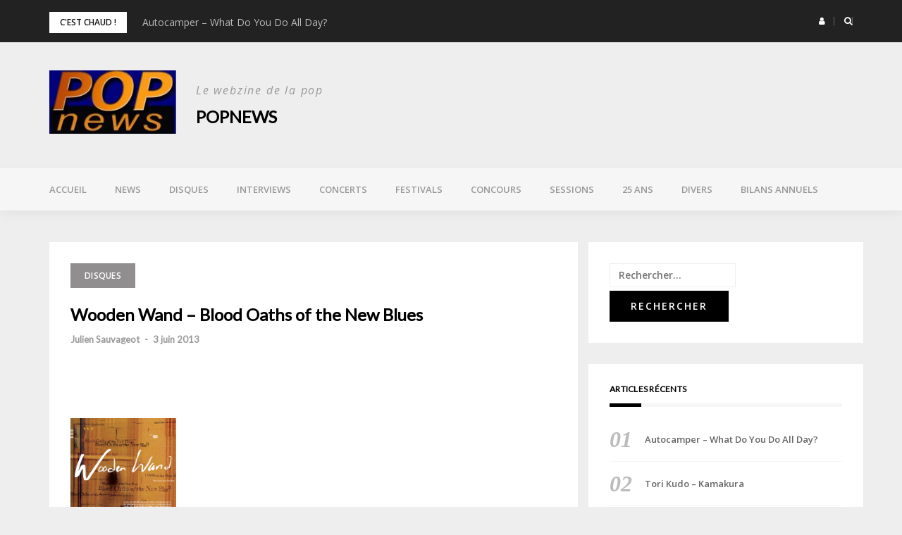

--- FILE ---
content_type: text/html; charset=UTF-8
request_url: https://www.popnews.com/2013/06/03/wooden-wand-blood-oaths-of-the-new-blues/
body_size: 14404
content:
<!DOCTYPE html>
<html lang="fr-FR">
<head>
<meta charset="UTF-8">
<meta name="viewport" content="width=device-width, initial-scale=1">
<link rel="profile" href="http://gmpg.org/xfn/11">

<title>Wooden Wand &#8211; Blood Oaths of the New Blues &#8211; POPnews</title>
<meta name='robots' content='max-image-preview:large' />
	<style>img:is([sizes="auto" i], [sizes^="auto," i]) { contain-intrinsic-size: 3000px 1500px }</style>
	<link rel='dns-prefetch' href='//fonts.googleapis.com' />
<link rel="alternate" type="application/rss+xml" title="POPnews &raquo; Flux" href="https://www.popnews.com/feed/" />
<link rel="alternate" type="application/rss+xml" title="POPnews &raquo; Flux des commentaires" href="https://www.popnews.com/comments/feed/" />
<link rel="alternate" type="application/rss+xml" title="POPnews &raquo; Wooden Wand &#8211; Blood Oaths of the New Blues Flux des commentaires" href="https://www.popnews.com/2013/06/03/wooden-wand-blood-oaths-of-the-new-blues/feed/" />
<script type="text/javascript">
/* <![CDATA[ */
window._wpemojiSettings = {"baseUrl":"https:\/\/s.w.org\/images\/core\/emoji\/16.0.1\/72x72\/","ext":".png","svgUrl":"https:\/\/s.w.org\/images\/core\/emoji\/16.0.1\/svg\/","svgExt":".svg","source":{"concatemoji":"https:\/\/www.popnews.com\/wp-includes\/js\/wp-emoji-release.min.js?ver=6.8.3"}};
/*! This file is auto-generated */
!function(s,n){var o,i,e;function c(e){try{var t={supportTests:e,timestamp:(new Date).valueOf()};sessionStorage.setItem(o,JSON.stringify(t))}catch(e){}}function p(e,t,n){e.clearRect(0,0,e.canvas.width,e.canvas.height),e.fillText(t,0,0);var t=new Uint32Array(e.getImageData(0,0,e.canvas.width,e.canvas.height).data),a=(e.clearRect(0,0,e.canvas.width,e.canvas.height),e.fillText(n,0,0),new Uint32Array(e.getImageData(0,0,e.canvas.width,e.canvas.height).data));return t.every(function(e,t){return e===a[t]})}function u(e,t){e.clearRect(0,0,e.canvas.width,e.canvas.height),e.fillText(t,0,0);for(var n=e.getImageData(16,16,1,1),a=0;a<n.data.length;a++)if(0!==n.data[a])return!1;return!0}function f(e,t,n,a){switch(t){case"flag":return n(e,"\ud83c\udff3\ufe0f\u200d\u26a7\ufe0f","\ud83c\udff3\ufe0f\u200b\u26a7\ufe0f")?!1:!n(e,"\ud83c\udde8\ud83c\uddf6","\ud83c\udde8\u200b\ud83c\uddf6")&&!n(e,"\ud83c\udff4\udb40\udc67\udb40\udc62\udb40\udc65\udb40\udc6e\udb40\udc67\udb40\udc7f","\ud83c\udff4\u200b\udb40\udc67\u200b\udb40\udc62\u200b\udb40\udc65\u200b\udb40\udc6e\u200b\udb40\udc67\u200b\udb40\udc7f");case"emoji":return!a(e,"\ud83e\udedf")}return!1}function g(e,t,n,a){var r="undefined"!=typeof WorkerGlobalScope&&self instanceof WorkerGlobalScope?new OffscreenCanvas(300,150):s.createElement("canvas"),o=r.getContext("2d",{willReadFrequently:!0}),i=(o.textBaseline="top",o.font="600 32px Arial",{});return e.forEach(function(e){i[e]=t(o,e,n,a)}),i}function t(e){var t=s.createElement("script");t.src=e,t.defer=!0,s.head.appendChild(t)}"undefined"!=typeof Promise&&(o="wpEmojiSettingsSupports",i=["flag","emoji"],n.supports={everything:!0,everythingExceptFlag:!0},e=new Promise(function(e){s.addEventListener("DOMContentLoaded",e,{once:!0})}),new Promise(function(t){var n=function(){try{var e=JSON.parse(sessionStorage.getItem(o));if("object"==typeof e&&"number"==typeof e.timestamp&&(new Date).valueOf()<e.timestamp+604800&&"object"==typeof e.supportTests)return e.supportTests}catch(e){}return null}();if(!n){if("undefined"!=typeof Worker&&"undefined"!=typeof OffscreenCanvas&&"undefined"!=typeof URL&&URL.createObjectURL&&"undefined"!=typeof Blob)try{var e="postMessage("+g.toString()+"("+[JSON.stringify(i),f.toString(),p.toString(),u.toString()].join(",")+"));",a=new Blob([e],{type:"text/javascript"}),r=new Worker(URL.createObjectURL(a),{name:"wpTestEmojiSupports"});return void(r.onmessage=function(e){c(n=e.data),r.terminate(),t(n)})}catch(e){}c(n=g(i,f,p,u))}t(n)}).then(function(e){for(var t in e)n.supports[t]=e[t],n.supports.everything=n.supports.everything&&n.supports[t],"flag"!==t&&(n.supports.everythingExceptFlag=n.supports.everythingExceptFlag&&n.supports[t]);n.supports.everythingExceptFlag=n.supports.everythingExceptFlag&&!n.supports.flag,n.DOMReady=!1,n.readyCallback=function(){n.DOMReady=!0}}).then(function(){return e}).then(function(){var e;n.supports.everything||(n.readyCallback(),(e=n.source||{}).concatemoji?t(e.concatemoji):e.wpemoji&&e.twemoji&&(t(e.twemoji),t(e.wpemoji)))}))}((window,document),window._wpemojiSettings);
/* ]]> */
</script>
<link rel='stylesheet' id='bootstrap-css' href='https://www.popnews.com/wp-content/themes/greatmag/bootstrap/css/bootstrap.min.css?ver=1' type='text/css' media='all' />
<style id='wp-emoji-styles-inline-css' type='text/css'>

	img.wp-smiley, img.emoji {
		display: inline !important;
		border: none !important;
		box-shadow: none !important;
		height: 1em !important;
		width: 1em !important;
		margin: 0 0.07em !important;
		vertical-align: -0.1em !important;
		background: none !important;
		padding: 0 !important;
	}
</style>
<link rel='stylesheet' id='wp-block-library-css' href='https://www.popnews.com/wp-includes/css/dist/block-library/style.min.css?ver=6.8.3' type='text/css' media='all' />
<style id='classic-theme-styles-inline-css' type='text/css'>
/*! This file is auto-generated */
.wp-block-button__link{color:#fff;background-color:#32373c;border-radius:9999px;box-shadow:none;text-decoration:none;padding:calc(.667em + 2px) calc(1.333em + 2px);font-size:1.125em}.wp-block-file__button{background:#32373c;color:#fff;text-decoration:none}
</style>
<style id='global-styles-inline-css' type='text/css'>
:root{--wp--preset--aspect-ratio--square: 1;--wp--preset--aspect-ratio--4-3: 4/3;--wp--preset--aspect-ratio--3-4: 3/4;--wp--preset--aspect-ratio--3-2: 3/2;--wp--preset--aspect-ratio--2-3: 2/3;--wp--preset--aspect-ratio--16-9: 16/9;--wp--preset--aspect-ratio--9-16: 9/16;--wp--preset--color--black: #000000;--wp--preset--color--cyan-bluish-gray: #abb8c3;--wp--preset--color--white: #ffffff;--wp--preset--color--pale-pink: #f78da7;--wp--preset--color--vivid-red: #cf2e2e;--wp--preset--color--luminous-vivid-orange: #ff6900;--wp--preset--color--luminous-vivid-amber: #fcb900;--wp--preset--color--light-green-cyan: #7bdcb5;--wp--preset--color--vivid-green-cyan: #00d084;--wp--preset--color--pale-cyan-blue: #8ed1fc;--wp--preset--color--vivid-cyan-blue: #0693e3;--wp--preset--color--vivid-purple: #9b51e0;--wp--preset--gradient--vivid-cyan-blue-to-vivid-purple: linear-gradient(135deg,rgba(6,147,227,1) 0%,rgb(155,81,224) 100%);--wp--preset--gradient--light-green-cyan-to-vivid-green-cyan: linear-gradient(135deg,rgb(122,220,180) 0%,rgb(0,208,130) 100%);--wp--preset--gradient--luminous-vivid-amber-to-luminous-vivid-orange: linear-gradient(135deg,rgba(252,185,0,1) 0%,rgba(255,105,0,1) 100%);--wp--preset--gradient--luminous-vivid-orange-to-vivid-red: linear-gradient(135deg,rgba(255,105,0,1) 0%,rgb(207,46,46) 100%);--wp--preset--gradient--very-light-gray-to-cyan-bluish-gray: linear-gradient(135deg,rgb(238,238,238) 0%,rgb(169,184,195) 100%);--wp--preset--gradient--cool-to-warm-spectrum: linear-gradient(135deg,rgb(74,234,220) 0%,rgb(151,120,209) 20%,rgb(207,42,186) 40%,rgb(238,44,130) 60%,rgb(251,105,98) 80%,rgb(254,248,76) 100%);--wp--preset--gradient--blush-light-purple: linear-gradient(135deg,rgb(255,206,236) 0%,rgb(152,150,240) 100%);--wp--preset--gradient--blush-bordeaux: linear-gradient(135deg,rgb(254,205,165) 0%,rgb(254,45,45) 50%,rgb(107,0,62) 100%);--wp--preset--gradient--luminous-dusk: linear-gradient(135deg,rgb(255,203,112) 0%,rgb(199,81,192) 50%,rgb(65,88,208) 100%);--wp--preset--gradient--pale-ocean: linear-gradient(135deg,rgb(255,245,203) 0%,rgb(182,227,212) 50%,rgb(51,167,181) 100%);--wp--preset--gradient--electric-grass: linear-gradient(135deg,rgb(202,248,128) 0%,rgb(113,206,126) 100%);--wp--preset--gradient--midnight: linear-gradient(135deg,rgb(2,3,129) 0%,rgb(40,116,252) 100%);--wp--preset--font-size--small: 13px;--wp--preset--font-size--medium: 20px;--wp--preset--font-size--large: 36px;--wp--preset--font-size--x-large: 42px;--wp--preset--spacing--20: 0.44rem;--wp--preset--spacing--30: 0.67rem;--wp--preset--spacing--40: 1rem;--wp--preset--spacing--50: 1.5rem;--wp--preset--spacing--60: 2.25rem;--wp--preset--spacing--70: 3.38rem;--wp--preset--spacing--80: 5.06rem;--wp--preset--shadow--natural: 6px 6px 9px rgba(0, 0, 0, 0.2);--wp--preset--shadow--deep: 12px 12px 50px rgba(0, 0, 0, 0.4);--wp--preset--shadow--sharp: 6px 6px 0px rgba(0, 0, 0, 0.2);--wp--preset--shadow--outlined: 6px 6px 0px -3px rgba(255, 255, 255, 1), 6px 6px rgba(0, 0, 0, 1);--wp--preset--shadow--crisp: 6px 6px 0px rgba(0, 0, 0, 1);}:where(.is-layout-flex){gap: 0.5em;}:where(.is-layout-grid){gap: 0.5em;}body .is-layout-flex{display: flex;}.is-layout-flex{flex-wrap: wrap;align-items: center;}.is-layout-flex > :is(*, div){margin: 0;}body .is-layout-grid{display: grid;}.is-layout-grid > :is(*, div){margin: 0;}:where(.wp-block-columns.is-layout-flex){gap: 2em;}:where(.wp-block-columns.is-layout-grid){gap: 2em;}:where(.wp-block-post-template.is-layout-flex){gap: 1.25em;}:where(.wp-block-post-template.is-layout-grid){gap: 1.25em;}.has-black-color{color: var(--wp--preset--color--black) !important;}.has-cyan-bluish-gray-color{color: var(--wp--preset--color--cyan-bluish-gray) !important;}.has-white-color{color: var(--wp--preset--color--white) !important;}.has-pale-pink-color{color: var(--wp--preset--color--pale-pink) !important;}.has-vivid-red-color{color: var(--wp--preset--color--vivid-red) !important;}.has-luminous-vivid-orange-color{color: var(--wp--preset--color--luminous-vivid-orange) !important;}.has-luminous-vivid-amber-color{color: var(--wp--preset--color--luminous-vivid-amber) !important;}.has-light-green-cyan-color{color: var(--wp--preset--color--light-green-cyan) !important;}.has-vivid-green-cyan-color{color: var(--wp--preset--color--vivid-green-cyan) !important;}.has-pale-cyan-blue-color{color: var(--wp--preset--color--pale-cyan-blue) !important;}.has-vivid-cyan-blue-color{color: var(--wp--preset--color--vivid-cyan-blue) !important;}.has-vivid-purple-color{color: var(--wp--preset--color--vivid-purple) !important;}.has-black-background-color{background-color: var(--wp--preset--color--black) !important;}.has-cyan-bluish-gray-background-color{background-color: var(--wp--preset--color--cyan-bluish-gray) !important;}.has-white-background-color{background-color: var(--wp--preset--color--white) !important;}.has-pale-pink-background-color{background-color: var(--wp--preset--color--pale-pink) !important;}.has-vivid-red-background-color{background-color: var(--wp--preset--color--vivid-red) !important;}.has-luminous-vivid-orange-background-color{background-color: var(--wp--preset--color--luminous-vivid-orange) !important;}.has-luminous-vivid-amber-background-color{background-color: var(--wp--preset--color--luminous-vivid-amber) !important;}.has-light-green-cyan-background-color{background-color: var(--wp--preset--color--light-green-cyan) !important;}.has-vivid-green-cyan-background-color{background-color: var(--wp--preset--color--vivid-green-cyan) !important;}.has-pale-cyan-blue-background-color{background-color: var(--wp--preset--color--pale-cyan-blue) !important;}.has-vivid-cyan-blue-background-color{background-color: var(--wp--preset--color--vivid-cyan-blue) !important;}.has-vivid-purple-background-color{background-color: var(--wp--preset--color--vivid-purple) !important;}.has-black-border-color{border-color: var(--wp--preset--color--black) !important;}.has-cyan-bluish-gray-border-color{border-color: var(--wp--preset--color--cyan-bluish-gray) !important;}.has-white-border-color{border-color: var(--wp--preset--color--white) !important;}.has-pale-pink-border-color{border-color: var(--wp--preset--color--pale-pink) !important;}.has-vivid-red-border-color{border-color: var(--wp--preset--color--vivid-red) !important;}.has-luminous-vivid-orange-border-color{border-color: var(--wp--preset--color--luminous-vivid-orange) !important;}.has-luminous-vivid-amber-border-color{border-color: var(--wp--preset--color--luminous-vivid-amber) !important;}.has-light-green-cyan-border-color{border-color: var(--wp--preset--color--light-green-cyan) !important;}.has-vivid-green-cyan-border-color{border-color: var(--wp--preset--color--vivid-green-cyan) !important;}.has-pale-cyan-blue-border-color{border-color: var(--wp--preset--color--pale-cyan-blue) !important;}.has-vivid-cyan-blue-border-color{border-color: var(--wp--preset--color--vivid-cyan-blue) !important;}.has-vivid-purple-border-color{border-color: var(--wp--preset--color--vivid-purple) !important;}.has-vivid-cyan-blue-to-vivid-purple-gradient-background{background: var(--wp--preset--gradient--vivid-cyan-blue-to-vivid-purple) !important;}.has-light-green-cyan-to-vivid-green-cyan-gradient-background{background: var(--wp--preset--gradient--light-green-cyan-to-vivid-green-cyan) !important;}.has-luminous-vivid-amber-to-luminous-vivid-orange-gradient-background{background: var(--wp--preset--gradient--luminous-vivid-amber-to-luminous-vivid-orange) !important;}.has-luminous-vivid-orange-to-vivid-red-gradient-background{background: var(--wp--preset--gradient--luminous-vivid-orange-to-vivid-red) !important;}.has-very-light-gray-to-cyan-bluish-gray-gradient-background{background: var(--wp--preset--gradient--very-light-gray-to-cyan-bluish-gray) !important;}.has-cool-to-warm-spectrum-gradient-background{background: var(--wp--preset--gradient--cool-to-warm-spectrum) !important;}.has-blush-light-purple-gradient-background{background: var(--wp--preset--gradient--blush-light-purple) !important;}.has-blush-bordeaux-gradient-background{background: var(--wp--preset--gradient--blush-bordeaux) !important;}.has-luminous-dusk-gradient-background{background: var(--wp--preset--gradient--luminous-dusk) !important;}.has-pale-ocean-gradient-background{background: var(--wp--preset--gradient--pale-ocean) !important;}.has-electric-grass-gradient-background{background: var(--wp--preset--gradient--electric-grass) !important;}.has-midnight-gradient-background{background: var(--wp--preset--gradient--midnight) !important;}.has-small-font-size{font-size: var(--wp--preset--font-size--small) !important;}.has-medium-font-size{font-size: var(--wp--preset--font-size--medium) !important;}.has-large-font-size{font-size: var(--wp--preset--font-size--large) !important;}.has-x-large-font-size{font-size: var(--wp--preset--font-size--x-large) !important;}
:where(.wp-block-post-template.is-layout-flex){gap: 1.25em;}:where(.wp-block-post-template.is-layout-grid){gap: 1.25em;}
:where(.wp-block-columns.is-layout-flex){gap: 2em;}:where(.wp-block-columns.is-layout-grid){gap: 2em;}
:root :where(.wp-block-pullquote){font-size: 1.5em;line-height: 1.6;}
</style>
<link rel='stylesheet' id='contact-form-7-css' href='https://www.popnews.com/wp-content/plugins/contact-form-7/includes/css/styles.css?ver=6.1.1' type='text/css' media='all' />
<link rel='stylesheet' id='ssb-front-css-css' href='https://www.popnews.com/wp-content/plugins/simple-social-buttons/assets/css/front.css?ver=6.1.0' type='text/css' media='all' />
<link rel='stylesheet' id='greatmag-style-css' href='https://www.popnews.com/wp-content/themes/greatmag/style.css?ver=6.8.3' type='text/css' media='all' />
<style id='greatmag-style-inline-css' type='text/css'>
.site-title,.site-title a,.site-title a:hover { color:#000000}
.site-description { color:#999999}
.site-branding { background-color:#eeeeee}
.navbar.bgf6 { background-color:#f6f6f6}
.top-header { background-color:#222222}
.navbar .navbar-nav > li > a { color:#999999}
.preloader,.progress-bar,.comment-form .btn:hover, .comment-form .btn:focus,.contact-form .btn,.back-to-page:hover, .back-to-page:focus,.ready-to-contact .btn,.dc2:first-letter,.list-style1 li:before,.navbar .navbar-nav > li .dropdown-menu > li .absp-cat:hover, .navbar .navbar-nav > li .dropdown-menu > li .absp-cat:focus,.absp-cat:hover, .absp-cat:focus,.btn-primary:hover, .btn-primary:focus,.button:hover,button:hover,input[type="button"]:hover,input[type="reset"]:hover,input[type="submit"]:hover { background-color:#f8c200}
a:hover,a:focus,.nav>li>a:hover, .nav>li>a:focus,.sidebar-area .widget a:hover,.ps-quote:before,.author-posts-link,.fun-fact .this-icon,.dc1:first-letter,.list-style3 li:before,.list-style2 li:before,.pbc-carousel .owl-prev:hover, .pbc-carousel .owl-prev:focus, .pbc-carousel .owl-next:hover, .pbc-carousel .owl-next:focus, .pbc-carousel2 .owl-prev:hover, .pbc-carousel2 .owl-prev:focus, .pbc-carousel2 .owl-next:hover, .pbc-carousel2 .owl-next:focus, .video-posts-carousel .owl-prev:hover, .video-posts-carousel .owl-prev:focus, .video-posts-carousel .owl-next:hover, .video-posts-carousel .owl-next:focus,.post-title-small:hover, .post-title-small:focus,.post-title-standard:hover, .post-title-standard:focus,.go-top:hover, .go-top:focus,.mob-social-menu li a:hover, .mob-social-menu li a:focus,.off-close,.navbar .navbar-nav > li .dropdown-menu > li .this-title a:hover, .navbar .navbar-nav > li .dropdown-menu > li .this-title a:focus,.section-title .this-title span,.breaking-news.media a:hover, .breaking-news.media a:focus, .review-stars li { color:#f8c200}
.comment-form .btn:hover, .comment-form .btn:focus,.fun-fact .this-icon,.login-drop { border-color:#f8c200}
.footer-widgets { background-color:#222222}
.footer-widgets, .footer-widgets a:not(:hover) { color:#bbbbbb}
.footer-widgets .widget-title { color:#ffffff}
.bottom-footer { background-color:#191919}
.site-info, .site-info a:not(:hover) { color:#ffffff}
body, .sidebar-area .widget, .sidebar-area .widget a, .sidebar-area .widget select { color:#141414}
body { font-family:Open Sans;}
h1,h2,h3,h4,h5,h6,.site-title,.post-title-standard,.post-title-small,.post-title-big { font-family:Lato;}
.site-title { font-size:24px; }
.site-description { font-size:16px; }
body { font-size:14px; }
.navbar .navbar-nav > li > a { font-size:13px; }
.post-title-standard { font-size:16px; }
.entry-title.post-title-big { font-size:24px; }
.widget-area .widget-title, .footer-widgets .widget-title { font-size:12px; }

</style>
<link rel='stylesheet' id='greatmag-fonts-css' href='https://fonts.googleapis.com/css?family=Open+Sans%3A400%2C400italic%2C600%2C600italic%7CLato%3A400%2C400italic%2C600%2C600italic&#038;subset=latin%2Clatin-ext%2Ccyrillic' type='text/css' media='all' />
<link rel='stylesheet' id='font-awesome-css' href='https://www.popnews.com/wp-content/themes/greatmag/fonts/font-awesome.min.css?ver=6.8.3' type='text/css' media='all' />
<link rel='stylesheet' id='simple-social-icons-font-css' href='https://www.popnews.com/wp-content/plugins/simple-social-icons/css/style.css?ver=3.0.2' type='text/css' media='all' />
<script type="text/javascript" src="https://www.popnews.com/wp-includes/js/jquery/jquery.min.js?ver=3.7.1" id="jquery-core-js"></script>
<script type="text/javascript" src="https://www.popnews.com/wp-includes/js/jquery/jquery-migrate.min.js?ver=3.4.1" id="jquery-migrate-js"></script>
<link rel="https://api.w.org/" href="https://www.popnews.com/wp-json/" /><link rel="alternate" title="JSON" type="application/json" href="https://www.popnews.com/wp-json/wp/v2/posts/16955" /><link rel="EditURI" type="application/rsd+xml" title="RSD" href="https://www.popnews.com/xmlrpc.php?rsd" />
<meta name="generator" content="WordPress 6.8.3" />
<link rel="canonical" href="https://www.popnews.com/2013/06/03/wooden-wand-blood-oaths-of-the-new-blues/" />
<link rel='shortlink' href='https://www.popnews.com/?p=16955' />
<link rel="alternate" title="oEmbed (JSON)" type="application/json+oembed" href="https://www.popnews.com/wp-json/oembed/1.0/embed?url=https%3A%2F%2Fwww.popnews.com%2F2013%2F06%2F03%2Fwooden-wand-blood-oaths-of-the-new-blues%2F" />
<link rel="alternate" title="oEmbed (XML)" type="text/xml+oembed" href="https://www.popnews.com/wp-json/oembed/1.0/embed?url=https%3A%2F%2Fwww.popnews.com%2F2013%2F06%2F03%2Fwooden-wand-blood-oaths-of-the-new-blues%2F&#038;format=xml" />
 <style media="screen">

		.simplesocialbuttons.simplesocialbuttons_inline .ssb-fb-like, .simplesocialbuttons.simplesocialbuttons_inline amp-facebook-like {
	  margin: ;
	}
		 /*inline margin*/
	
	
	
	
	
		.simplesocialbuttons.simplesocialbuttons_inline.simplesocial-round-icon button{
	  margin: ;
	}

	
			 /*margin-digbar*/

	
	
	
	
	
	
	
</style>

<!-- Open Graph Meta Tags generated by Simple Social Buttons 6.1.0 -->
<meta property="og:title" content="Wooden Wand &#8211; Blood Oaths of the New Blues - POPnews" />
<meta property="og:description" content="On avait quitt&eacute; Wooden Wand (a.k.a. James Jackson Toth) sur un disque &eacute;tonnamment ordonn&eacute; et pr&eacute;sentable, le tr&egrave;s classique (mais aussi tr&egrave;s r&eacute;ussi) "Briarwood" (2011). On s'&eacute;tait alors demand&eacute; si notre homme, d'abord r&eacute;put&eacute; pour une musique nettement plus instable et exp&eacute;rimentale, rentrerait sagement dans le rang et renoncerait pour de bon &agrave; ses envies de mise en danger. La…" />
<meta property="og:url" content="https://www.popnews.com/2013/06/03/wooden-wand-blood-oaths-of-the-new-blues/" />
<meta property="og:site_name" content="POPnews" />
<meta property="og:image" content="http://www.popnews.com/media/filter/l/pochette/w/wooden-wand-blood-oaths-of-the-new-blues_2.jpg" />
<meta name="twitter:card" content="summary_large_image" />
<meta name="twitter:description" content="On avait quitt&eacute; Wooden Wand (a.k.a. James Jackson Toth) sur un disque &eacute;tonnamment ordonn&eacute; et pr&eacute;sentable, le tr&egrave;s classique (mais aussi tr&egrave;s r&eacute;ussi) "Briarwood" (2011). On s'&eacute;tait alors demand&eacute; si notre homme, d'abord r&eacute;put&eacute; pour une musique nettement plus instable et exp&eacute;rimentale, rentrerait sagement dans le rang et renoncerait pour de bon &agrave; ses envies de mise en danger. La…" />
<meta name="twitter:title" content="Wooden Wand &#8211; Blood Oaths of the New Blues - POPnews" />
<meta property="twitter:image" content="http://www.popnews.com/media/filter/l/pochette/w/wooden-wand-blood-oaths-of-the-new-blues_2.jpg" />
<link rel="pingback" href="https://www.popnews.com/xmlrpc.php"></head>

<body class="wp-singular post-template-default single single-post postid-16955 single-format-standard wp-custom-logo wp-theme-greatmag group-blog">
<div id="page" data-bodyimg="" class="site">
	<a class="skip-link screen-reader-text" href="#content">Skip to content</a>

		<div class="preloader">
		<div><span>Loading...</span></div>
	</div>
					<div class="top-search-form row">
			<form role="search" method="get" class="search-form" action="https://www.popnews.com/">
				<label>
					<span class="screen-reader-text">Rechercher :</span>
					<input type="search" class="search-field" placeholder="Rechercher…" value="" name="s" />
				</label>
				<input type="submit" class="search-submit" value="Rechercher" />
			</form>		</div>
				<div class="top-header row">
			<div class="container">
				<div class="row">
					<div class="col-sm-8">
						
	<div class="media breaking-news">
		<div class="media-left">
			<div class="bnews-label">C&#039;est chaud !</div>
		</div>
		<div class="media-body">
			<div class="bnews-ticker">
							<div class="item"><a href="https://www.popnews.com/2026/01/27/autocamper-what-do-you-do-all-day/" title="Autocamper – What Do You Do All Day?">Autocamper – What Do You Do All Day?</a></div>
							<div class="item"><a href="https://www.popnews.com/2026/01/26/tori-kudo-kamakura/" title="Tori Kudo – Kamakura">Tori Kudo – Kamakura</a></div>
							<div class="item"><a href="https://www.popnews.com/2026/01/23/my-north-eye-my-north-eye-6/" title="My North Eye – My North Eye 6">My North Eye – My North Eye 6</a></div>
							<div class="item"><a href="https://www.popnews.com/2026/01/22/courtney-barnett-change-ses-habitudes/" title="Courtney Barnett change ses habitudes">Courtney Barnett change ses habitudes</a></div>
							<div class="item"><a href="https://www.popnews.com/2026/01/22/joni-ile-jetlag/" title="Joni Île – Jetlag">Joni Île – Jetlag</a></div>
									</div>
		</div>
	</div>

						</div>
					<div class="col-sm-4 auth-social">
							<ul class="nav nav-pills auth-social-nav">
				<li class="dropdown">
			<a href="#" class="dropdown-toggle" data-toggle="dropdown" role="button" aria-haspopup="true" aria-expanded="false"><i class="fa fa-user"></i></a>
			<div class="dropdown-menu login-drop">
				<form name="loginform" id="loginform" action="https://www.popnews.com/wp-login.php" method="post"><p class="login-username">
				<label for="user_login">Identifiant ou adresse e-mail</label>
				<input type="text" name="log" id="user_login" autocomplete="username" class="input" value="" size="20" />
			</p><p class="login-password">
				<label for="user_pass">Mot de passe</label>
				<input type="password" name="pwd" id="user_pass" autocomplete="current-password" spellcheck="false" class="input" value="" size="20" />
			</p><p class="login-remember"><label><input name="rememberme" type="checkbox" id="rememberme" value="forever" /> Se souvenir de moi</label></p><p class="login-submit">
				<input type="submit" name="wp-submit" id="wp-submit" class="button button-primary" value="Se connecter" />
				<input type="hidden" name="redirect_to" value="https://www.popnews.com/2013/06/03/wooden-wand-blood-oaths-of-the-new-blues/" />
			</p></form>				<div class="login-drop-footer">
					<a href="https://www.popnews.com/wp-login.php?action=lostpassword" title="Lost your password?">Lost your password?</a>
									</div>
			</div>
		</li>
		
				<li class="search-top"><a href="#"><i class="fa fa-search"></i></a></li>
		
		
	</ul>
						</div>
				</div>
			</div>
		</div>
		<header id="masthead" class="site-header">

			<div class="site-branding vhome3 row m0">
			<div class="container">
				<div class="main-logo">
					<div class="media">
												<div class="media-left">
							<div itemscope itemtype="https://schema.org/Brand"><a href="https://www.popnews.com/" class="custom-logo-link" rel="home"><img width="200" height="100" src="https://www.popnews.com/wp-content/uploads/2021/05/cropped-cropped-LOGO-popnews-1.jpg" class="custom-logo" alt="POPnews" decoding="async" /></a></div>						</div>
												<div class="media-body">
															<p class="site-description site-slogan">Le webzine de la pop</p>
															<p class="site-title"><a href="https://www.popnews.com/" rel="home">POPnews</a></p>
													</div>
					</div>
				</div>
							</div>
		</div><!-- .site-branding -->
			<nav id="site-navigation" class="navbar navbar-static-top navbar-default main-navigation bgf6">
			<div class="container">
				<div class="row">

								        <div class="collapse navbar-collapse"><ul id="menu-menu-superieur" class="nav navbar-nav"><li id="menu-item-22836" class="menu-item menu-item-type-post_type menu-item-object-page menu-item-home current-post-parent menu-item-22836"><a title="Accueil" href="https://www.popnews.com/">Accueil</a></li>
<li id="menu-item-15418" class="menu-item menu-item-type-taxonomy menu-item-object-category menu-item-15418"><a title="News" href="https://www.popnews.com/category/news/">News</a></li>
<li id="menu-item-15419" class="menu-item menu-item-type-taxonomy menu-item-object-category current-post-ancestor current-menu-parent current-post-parent menu-item-15419"><a title="Disques" href="https://www.popnews.com/category/disques/">Disques</a></li>
<li id="menu-item-15420" class="menu-item menu-item-type-taxonomy menu-item-object-category menu-item-15420"><a title="Interviews" href="https://www.popnews.com/category/interviews/">Interviews</a></li>
<li id="menu-item-15426" class="menu-item menu-item-type-taxonomy menu-item-object-category menu-item-15426"><a title="Concerts" href="https://www.popnews.com/category/concerts/">Concerts</a></li>
<li id="menu-item-15425" class="menu-item menu-item-type-taxonomy menu-item-object-category menu-item-15425"><a title="Festivals" href="https://www.popnews.com/category/festivals/">Festivals</a></li>
<li id="menu-item-24070" class="menu-item menu-item-type-taxonomy menu-item-object-category menu-item-24070"><a title="Concours" href="https://www.popnews.com/category/concours/">Concours</a></li>
<li id="menu-item-15424" class="menu-item menu-item-type-taxonomy menu-item-object-category menu-item-15424"><a title="Sessions" href="https://www.popnews.com/category/sessions/">Sessions</a></li>
<li id="menu-item-29199" class="menu-item menu-item-type-taxonomy menu-item-object-category menu-item-29199"><a title="25 ans" href="https://www.popnews.com/category/25-ans/">25 ans</a></li>
<li id="menu-item-15421" class="menu-item menu-item-type-taxonomy menu-item-object-category menu-item-15421"><a title="Divers" href="https://www.popnews.com/category/divers/">Divers</a></li>
<li id="menu-item-15422" class="menu-item menu-item-type-taxonomy menu-item-object-category menu-item-15422"><a title="Bilans annuels" href="https://www.popnews.com/category/bilans-annuels/">Bilans annuels</a></li>
</ul></div>					<button class="off-canvas-trigger" aria-controls="primary" aria-expanded="false">
						<span class="icon-bar"></span>
						<span class="icon-bar"></span>
						<span class="icon-bar"></span>
					</button>
									</div>
			</div>
		</nav><!-- #site-navigation -->
			<div class="off-close outer"></div>
		<div class="off-canvas row">
			<div class="off-logo-box off-widget">
				<button class="off-close"><i class="fa fa-times"></i></button><br>
				<a class="off-logo" href="https://www.popnews.com/" rel="home">
											<p class="site-description site-slogan">Le webzine de la pop</p>
										<h4 class="site-title">POPnews</h4>
				</a>
			</div>
			<div class="mob-menu-box1 off-widget">
			        <ul id="menu-menu-superieur-1" class="nav navbar-nav mob-menu"><li class="menu-item menu-item-type-post_type menu-item-object-page menu-item-home current-post-parent menu-item-22836"><a title="Accueil" href="https://www.popnews.com/">Accueil</a></li>
<li class="menu-item menu-item-type-taxonomy menu-item-object-category menu-item-15418"><a title="News" href="https://www.popnews.com/category/news/">News</a></li>
<li class="menu-item menu-item-type-taxonomy menu-item-object-category current-post-ancestor current-menu-parent current-post-parent menu-item-15419"><a title="Disques" href="https://www.popnews.com/category/disques/">Disques</a></li>
<li class="menu-item menu-item-type-taxonomy menu-item-object-category menu-item-15420"><a title="Interviews" href="https://www.popnews.com/category/interviews/">Interviews</a></li>
<li class="menu-item menu-item-type-taxonomy menu-item-object-category menu-item-15426"><a title="Concerts" href="https://www.popnews.com/category/concerts/">Concerts</a></li>
<li class="menu-item menu-item-type-taxonomy menu-item-object-category menu-item-15425"><a title="Festivals" href="https://www.popnews.com/category/festivals/">Festivals</a></li>
<li class="menu-item menu-item-type-taxonomy menu-item-object-category menu-item-24070"><a title="Concours" href="https://www.popnews.com/category/concours/">Concours</a></li>
<li class="menu-item menu-item-type-taxonomy menu-item-object-category menu-item-15424"><a title="Sessions" href="https://www.popnews.com/category/sessions/">Sessions</a></li>
<li class="menu-item menu-item-type-taxonomy menu-item-object-category menu-item-29199"><a title="25 ans" href="https://www.popnews.com/category/25-ans/">25 ans</a></li>
<li class="menu-item menu-item-type-taxonomy menu-item-object-category menu-item-15421"><a title="Divers" href="https://www.popnews.com/category/divers/">Divers</a></li>
<li class="menu-item menu-item-type-taxonomy menu-item-object-category menu-item-15422"><a title="Bilans annuels" href="https://www.popnews.com/category/bilans-annuels/">Bilans annuels</a></li>
</ul>			</div>
		</div>
	
	</header><!-- #masthead -->
	
	<div id="content" class="site-content">
		<div class="container">
			<div class="row">

	<div id="primary" class="content-area col-md-8">
		<main id="main" class="site-main">

		

<article id="post-16955" class="post-16955 post type-post status-publish format-standard hentry category-disques">

		<div class="single-post-cats">
		<a class="absp-cat prltv" style="background-color:#908e8e;" href="https://www.popnews.com/category/disques/" title="Disques">Disques</a>	</div>
	
	<header class="entry-header">
		<h1 class="entry-title post-title-big">Wooden Wand &#8211; Blood Oaths of the New Blues</h1>		<div class="entry-meta">
			<h5 class="post-meta"><a href="https://www.popnews.com/author/julien-sauvageot/" class="author vcard">Julien Sauvageot</a>  -  <a href="https://www.popnews.com/2013/06/03/wooden-wand-blood-oaths-of-the-new-blues/" class="date"><time class="entry-date published updated" datetime="2013-06-03T00:00:00+02:00">3 juin 2013</time></a></h5>		</div><!-- .entry-meta -->
			</header><!-- .entry-header -->

	<div class="post-main-image row text-center">
			</div>

	<div class="entry-content">
		<p><img decoding="async" title="Wooden Wand - Blood Oaths of the New Blues" src="http://www.popnews.com/media/filter/l/pochette/w/wooden-wand-blood-oaths-of-the-new-blues_2.jpg" alt="Wooden Wand - Blood Oaths of the New Blues" width="150" height="150" align="baseline" /></p>
<p>On avait quitté Wooden Wand (a.k.a. James Jackson Toth) sur un disque étonnamment ordonné et présentable, le très classique (mais aussi très réussi) « Briarwood » (2011). On s&rsquo;était alors demandé si notre homme, d&rsquo;abord réputé pour une musique nettement plus instable et expérimentale, rentrerait sagement dans le rang et renoncerait pour de bon à ses envies de mise en danger. La réponse n&rsquo;aura pas tardé, elle est éclatante. Aveuglante même. Aveuglante de noirceur, tant ce nouvel album peuplé de fantômes renoue avec les climats étranges et désespérés d&rsquo;un country-folk que certains se plairont sans doute à qualifier de gothique.</p>
<p>« Blood Oaths of the New Blues » est un disque prenant et inquiétant, qui semble jouer sur une ambivalence permanente, tiraillé entre le caractère introspectif et extrêmement personnel de son écriture et une impression d&rsquo;espace dégagée par une production particulièrement aérée. Autour de ces folk-songs charbonneuses, parfois proches de celles des merveilleux Canadiens Evening Hymns, se développe un sentiment d&rsquo;immensité presque oppressant. Abandonné quelque part au milieu d&rsquo;un désert privé de lumière, Toth enfile avec une classe peu commune son costume de cow-boy solitaire livré à l&rsquo;infini. Les amateurs de hors-piste peuvent donc être rassurés : en véritable insoumis, Wooden Wand n&rsquo;est pas encore prêt à figer ses chansons dans le marbre des musées de l&rsquo;Americana. Il s&rsquo;affirme un peu plus encore comme l&rsquo;un des plus exigeants réformateurs des musiques traditionnelles d&rsquo;outre-Atlantique.</p>
<p><iframe frameborder="0" height="315" src="http://www.youtube.com/embed/kEcPoKkMm5M" width="420"></iframe></p>
<div class="simplesocialbuttons simplesocial-round-icon simplesocialbuttons_inline simplesocialbuttons-align-left post-16955 post  simplesocialbuttons-inline-no-animation">
<button class="simplesocial-fb-share"  rel="nofollow"  target="_blank"  aria-label="Facebook Share" data-href="https://www.facebook.com/sharer/sharer.php?u=https://www.popnews.com/2013/06/03/wooden-wand-blood-oaths-of-the-new-blues/" onClick="javascript:window.open(this.dataset.href, '', 'menubar=no,toolbar=no,resizable=yes,scrollbars=yes,height=600,width=600');return false;"><span class="simplesocialtxt">Facebook </span> </button>
<button class="simplesocial-twt-share"  rel="nofollow"  target="_blank"  aria-label="Twitter Share" data-href="https://twitter.com/intent/tweet?text=Wooden+Wand+%E2%80%93+Blood+Oaths+of+the+New+Blues&url=https://www.popnews.com/2013/06/03/wooden-wand-blood-oaths-of-the-new-blues/" onClick="javascript:window.open(this.dataset.href, '', 'menubar=no,toolbar=no,resizable=yes,scrollbars=yes,height=600,width=600');return false;"><span class="simplesocialtxt">Twitter</span> </button>
<button class="simplesocial-msng-share"  rel="nofollow"  target="_blank"  aria-label="Facebook Messenger Share" onClick="javascript:window.open( this.dataset.href, '_blank',  'menubar=no,toolbar=no,resizable=yes,scrollbars=yes,height=600,width=600' );return false;" data-href="http://www.facebook.com/dialog/send?app_id=891268654262273&redirect_uri=https%3A%2F%2Fwww.popnews.com%2F2013%2F06%2F03%2Fwooden-wand-blood-oaths-of-the-new-blues%2F&link=https%3A%2F%2Fwww.popnews.com%2F2013%2F06%2F03%2Fwooden-wand-blood-oaths-of-the-new-blues%2F&display=popup" ><span class="simplesocialtxt">Messenger</span></button> 
<div class="fb-like ssb-fb-like" aria-label="Facebook Like" data-href="https://www.popnews.com/2013/06/03/wooden-wand-blood-oaths-of-the-new-blues/" data-layout="button_count" data-action="like" data-size="small" data-show-faces="false" data-share="false"></div>
</div>
	</div><!-- .entry-content -->

		<footer class="entry-footer">
			</footer><!-- .entry-footer -->
			
</article><!-- #post-## -->

	<nav class="navigation post-navigation" aria-label="Publications">
		<h2 class="screen-reader-text">Navigation de l’article</h2>
		<div class="nav-links"><div class="nav-previous"><a href="https://www.popnews.com/2013/05/30/we-are-enfant-terrible-anything-less-than-extraordinary-is-a-waste-of-my-time/" rel="prev">We Are Enfant Terrible &#8211; Anything Less than Extraordinary is a Waste of my Time</a></div><div class="nav-next"><a href="https://www.popnews.com/2013/06/04/do-make-say-think-et-soiree-iceberg-a-la-rock-school-barbey-le-28-05/" rel="next">Do Make Say Think et soirée Iceberg à la Rock School Barbey le 28/05</a></div></div>
	</nav>
<div id="comments" class="comments-area">

		<div id="respond" class="comment-respond">
		<h6 class="post-cat big-bline"><span class="ispan"><span class="dark-dec">Laisser un commentaire <small><a rel="nofollow" id="cancel-comment-reply-link" href="/2013/06/03/wooden-wand-blood-oaths-of-the-new-blues/#respond" style="display:none;">Annuler la réponse</a></small></span></span></h6><form action="https://www.popnews.com/wp-comments-post.php" method="post" id="commentform" class="comment-form"><p class="comment-notes"><span id="email-notes">Votre adresse e-mail ne sera pas publiée.</span> <span class="required-field-message">Les champs obligatoires sont indiqués avec <span class="required">*</span></span></p><p class="comment-form-comment"><textarea placeholder="Comment" id="comment" class="form-control" name="comment" cols="45" rows="8" aria-required="true"></textarea></p><div class="row"><div class="col-sm-6"><input placeholder="Name*" id="author" name="author" class="form-control" type="text" value="" size="30" aria-required='true' /></div>
<div class="col-sm-6"><input id="email" placeholder="Email*" name="email" class="form-control" type="text" value="" size="30" aria-required='true' /></div></div>
<input id="url" placeholder="Website" name="url" class="form-control" type="text" value="" size="30" />
<p class="comment-form-cookies-consent"><input id="wp-comment-cookies-consent" name="wp-comment-cookies-consent" type="checkbox" value="yes" /> <label for="wp-comment-cookies-consent">Enregistrer mon nom, mon e-mail et mon site dans le navigateur pour mon prochain commentaire.</label></p>
<p class="form-submit"><input name="submit" type="submit" id="submit" class="submit btn" value="Laisser un commentaire" /> <input type='hidden' name='comment_post_ID' value='16955' id='comment_post_ID' />
<input type='hidden' name='comment_parent' id='comment_parent' value='0' />
</p><p style="display: none;"><input type="hidden" id="akismet_comment_nonce" name="akismet_comment_nonce" value="c2d3062c3a" /></p><p style="display: none !important;" class="akismet-fields-container" data-prefix="ak_"><label>&#916;<textarea name="ak_hp_textarea" cols="45" rows="8" maxlength="100"></textarea></label><input type="hidden" id="ak_js_1" name="ak_js" value="235"/><script>document.getElementById( "ak_js_1" ).setAttribute( "value", ( new Date() ).getTime() );</script></p></form>	</div><!-- #respond -->
	
</div><!-- #comments -->
		</main><!-- #main -->
	</div><!-- #primary -->


<aside id="secondary" class="widget-area col-md-4 sidebar-area" role="complementary">
	<section id="search-2" class="widget widget_search"><form role="search" method="get" class="search-form" action="https://www.popnews.com/">
				<label>
					<span class="screen-reader-text">Rechercher :</span>
					<input type="search" class="search-field" placeholder="Rechercher…" value="" name="s" />
				</label>
				<input type="submit" class="search-submit" value="Rechercher" />
			</form></section>
		<section id="recent-posts-2" class="widget widget_recent_entries">
		<h2 class="widget-title">Articles récents</h2>
		<ul>
											<li>
					<a href="https://www.popnews.com/2026/01/27/autocamper-what-do-you-do-all-day/">Autocamper – What Do You Do All Day?</a>
									</li>
											<li>
					<a href="https://www.popnews.com/2026/01/26/tori-kudo-kamakura/">Tori Kudo – Kamakura</a>
									</li>
											<li>
					<a href="https://www.popnews.com/2026/01/23/my-north-eye-my-north-eye-6/">My North Eye – My North Eye 6</a>
									</li>
											<li>
					<a href="https://www.popnews.com/2026/01/22/courtney-barnett-change-ses-habitudes/">Courtney Barnett change ses habitudes</a>
									</li>
											<li>
					<a href="https://www.popnews.com/2026/01/22/joni-ile-jetlag/">Joni Île – Jetlag</a>
									</li>
					</ul>

		</section><h2 class="widget-title">Suivez-nous</h2>
<section class="ssb_followers simplesocial-simple-round">

		<a class="ssb_button simplesocial-fb-follow" rel="noopener" href="https://facebook.com/webzinePOPnews" target="_blank">
		<span class="simplesocialtxt">Facebook </span>
		<span class="widget_counter">  </span>
	</a>

	<a class="ssb_button simplesocial-twt-follow" rel="noopener" href="https://twitter.com/popnews" target="_blank">
		<span class="simplesocialtxt">Twitter </span>
		<span class="widget_counter">  </span>
	</a>


	<a class="ssb_button simplesocial-yt-follow" rel="noopener" href="https://youtube.com/channel/UCH0EpulcH_hLWAQx98pV1Hw" target="_blank">
		<span class="simplesocialtxt">YouTube </span>
		<span class="widget_counter">   </span>
	</a>





</section>
</section><section id="categories-2" class="widget widget_categories"><h2 class="widget-title">Catégories</h2>
			<ul>
					<li class="cat-item cat-item-1679"><a href="https://www.popnews.com/category/25-ans/">25 ans</a>
</li>
	<li class="cat-item cat-item-2"><a href="https://www.popnews.com/category/bilans-annuels/">Bilans annuels</a>
</li>
	<li class="cat-item cat-item-1342"><a href="https://www.popnews.com/category/compilation/">Compilation</a>
</li>
	<li class="cat-item cat-item-3"><a href="https://www.popnews.com/category/concerts/">Concerts</a>
</li>
	<li class="cat-item cat-item-4"><a href="https://www.popnews.com/category/concours/">Concours</a>
</li>
	<li class="cat-item cat-item-5"><a href="https://www.popnews.com/category/disques/">Disques</a>
</li>
	<li class="cat-item cat-item-957"><a href="https://www.popnews.com/category/interview/">disques</a>
</li>
	<li class="cat-item cat-item-6"><a href="https://www.popnews.com/category/divers/">Divers</a>
</li>
	<li class="cat-item cat-item-7"><a href="https://www.popnews.com/category/festivals/">Festivals</a>
</li>
	<li class="cat-item cat-item-2386"><a href="https://www.popnews.com/category/films/">Films</a>
</li>
	<li class="cat-item cat-item-8"><a href="https://www.popnews.com/category/interviews/">Interviews</a>
</li>
	<li class="cat-item cat-item-9"><a href="https://www.popnews.com/category/livres/">Livres</a>
</li>
	<li class="cat-item cat-item-10"><a href="https://www.popnews.com/category/news/">News</a>
</li>
	<li class="cat-item cat-item-1"><a href="https://www.popnews.com/category/non-classe/">Non classé</a>
</li>
	<li class="cat-item cat-item-11"><a href="https://www.popnews.com/category/playlist/">Playlist</a>
</li>
	<li class="cat-item cat-item-12"><a href="https://www.popnews.com/category/sessions/">Sessions</a>
</li>
	<li class="cat-item cat-item-13"><a href="https://www.popnews.com/category/track-by-track/">Track by Track</a>
</li>
			</ul>

			</section><section id="archives-2" class="widget widget_archive"><h2 class="widget-title">Archives</h2>		<label class="screen-reader-text" for="archives-dropdown-2">Archives</label>
		<select id="archives-dropdown-2" name="archive-dropdown">
			
			<option value="">Sélectionner un mois</option>
				<option value='https://www.popnews.com/2026/01/'> janvier 2026 </option>
	<option value='https://www.popnews.com/2025/12/'> décembre 2025 </option>
	<option value='https://www.popnews.com/2025/11/'> novembre 2025 </option>
	<option value='https://www.popnews.com/2025/10/'> octobre 2025 </option>
	<option value='https://www.popnews.com/2025/09/'> septembre 2025 </option>
	<option value='https://www.popnews.com/2025/08/'> août 2025 </option>
	<option value='https://www.popnews.com/2025/07/'> juillet 2025 </option>
	<option value='https://www.popnews.com/2025/06/'> juin 2025 </option>
	<option value='https://www.popnews.com/2025/05/'> mai 2025 </option>
	<option value='https://www.popnews.com/2025/04/'> avril 2025 </option>
	<option value='https://www.popnews.com/2025/03/'> mars 2025 </option>
	<option value='https://www.popnews.com/2025/02/'> février 2025 </option>
	<option value='https://www.popnews.com/2025/01/'> janvier 2025 </option>
	<option value='https://www.popnews.com/2024/12/'> décembre 2024 </option>
	<option value='https://www.popnews.com/2024/11/'> novembre 2024 </option>
	<option value='https://www.popnews.com/2024/10/'> octobre 2024 </option>
	<option value='https://www.popnews.com/2024/09/'> septembre 2024 </option>
	<option value='https://www.popnews.com/2024/08/'> août 2024 </option>
	<option value='https://www.popnews.com/2024/07/'> juillet 2024 </option>
	<option value='https://www.popnews.com/2024/06/'> juin 2024 </option>
	<option value='https://www.popnews.com/2024/05/'> mai 2024 </option>
	<option value='https://www.popnews.com/2024/04/'> avril 2024 </option>
	<option value='https://www.popnews.com/2024/03/'> mars 2024 </option>
	<option value='https://www.popnews.com/2024/02/'> février 2024 </option>
	<option value='https://www.popnews.com/2024/01/'> janvier 2024 </option>
	<option value='https://www.popnews.com/2023/12/'> décembre 2023 </option>
	<option value='https://www.popnews.com/2023/11/'> novembre 2023 </option>
	<option value='https://www.popnews.com/2023/10/'> octobre 2023 </option>
	<option value='https://www.popnews.com/2023/09/'> septembre 2023 </option>
	<option value='https://www.popnews.com/2023/08/'> août 2023 </option>
	<option value='https://www.popnews.com/2023/07/'> juillet 2023 </option>
	<option value='https://www.popnews.com/2023/06/'> juin 2023 </option>
	<option value='https://www.popnews.com/2023/05/'> mai 2023 </option>
	<option value='https://www.popnews.com/2023/04/'> avril 2023 </option>
	<option value='https://www.popnews.com/2023/03/'> mars 2023 </option>
	<option value='https://www.popnews.com/2023/02/'> février 2023 </option>
	<option value='https://www.popnews.com/2023/01/'> janvier 2023 </option>
	<option value='https://www.popnews.com/2022/12/'> décembre 2022 </option>
	<option value='https://www.popnews.com/2022/11/'> novembre 2022 </option>
	<option value='https://www.popnews.com/2022/10/'> octobre 2022 </option>
	<option value='https://www.popnews.com/2022/09/'> septembre 2022 </option>
	<option value='https://www.popnews.com/2022/08/'> août 2022 </option>
	<option value='https://www.popnews.com/2022/07/'> juillet 2022 </option>
	<option value='https://www.popnews.com/2022/06/'> juin 2022 </option>
	<option value='https://www.popnews.com/2022/05/'> mai 2022 </option>
	<option value='https://www.popnews.com/2022/04/'> avril 2022 </option>
	<option value='https://www.popnews.com/2022/03/'> mars 2022 </option>
	<option value='https://www.popnews.com/2022/02/'> février 2022 </option>
	<option value='https://www.popnews.com/2022/01/'> janvier 2022 </option>
	<option value='https://www.popnews.com/2021/12/'> décembre 2021 </option>
	<option value='https://www.popnews.com/2021/11/'> novembre 2021 </option>
	<option value='https://www.popnews.com/2021/10/'> octobre 2021 </option>
	<option value='https://www.popnews.com/2021/09/'> septembre 2021 </option>
	<option value='https://www.popnews.com/2021/08/'> août 2021 </option>
	<option value='https://www.popnews.com/2021/07/'> juillet 2021 </option>
	<option value='https://www.popnews.com/2021/06/'> juin 2021 </option>
	<option value='https://www.popnews.com/2021/05/'> mai 2021 </option>
	<option value='https://www.popnews.com/2021/04/'> avril 2021 </option>
	<option value='https://www.popnews.com/2021/03/'> mars 2021 </option>
	<option value='https://www.popnews.com/2021/02/'> février 2021 </option>
	<option value='https://www.popnews.com/2021/01/'> janvier 2021 </option>
	<option value='https://www.popnews.com/2020/12/'> décembre 2020 </option>
	<option value='https://www.popnews.com/2020/11/'> novembre 2020 </option>
	<option value='https://www.popnews.com/2020/10/'> octobre 2020 </option>
	<option value='https://www.popnews.com/2020/09/'> septembre 2020 </option>
	<option value='https://www.popnews.com/2020/08/'> août 2020 </option>
	<option value='https://www.popnews.com/2020/07/'> juillet 2020 </option>
	<option value='https://www.popnews.com/2020/06/'> juin 2020 </option>
	<option value='https://www.popnews.com/2020/05/'> mai 2020 </option>
	<option value='https://www.popnews.com/2020/04/'> avril 2020 </option>
	<option value='https://www.popnews.com/2020/03/'> mars 2020 </option>
	<option value='https://www.popnews.com/2020/02/'> février 2020 </option>
	<option value='https://www.popnews.com/2020/01/'> janvier 2020 </option>
	<option value='https://www.popnews.com/2019/12/'> décembre 2019 </option>
	<option value='https://www.popnews.com/2019/11/'> novembre 2019 </option>
	<option value='https://www.popnews.com/2019/10/'> octobre 2019 </option>
	<option value='https://www.popnews.com/2019/09/'> septembre 2019 </option>
	<option value='https://www.popnews.com/2019/08/'> août 2019 </option>
	<option value='https://www.popnews.com/2019/07/'> juillet 2019 </option>
	<option value='https://www.popnews.com/2019/06/'> juin 2019 </option>
	<option value='https://www.popnews.com/2019/05/'> mai 2019 </option>
	<option value='https://www.popnews.com/2019/04/'> avril 2019 </option>
	<option value='https://www.popnews.com/2019/03/'> mars 2019 </option>
	<option value='https://www.popnews.com/2019/02/'> février 2019 </option>
	<option value='https://www.popnews.com/2019/01/'> janvier 2019 </option>
	<option value='https://www.popnews.com/2018/12/'> décembre 2018 </option>
	<option value='https://www.popnews.com/2018/11/'> novembre 2018 </option>
	<option value='https://www.popnews.com/2018/10/'> octobre 2018 </option>
	<option value='https://www.popnews.com/2018/09/'> septembre 2018 </option>
	<option value='https://www.popnews.com/2018/08/'> août 2018 </option>
	<option value='https://www.popnews.com/2018/07/'> juillet 2018 </option>
	<option value='https://www.popnews.com/2018/06/'> juin 2018 </option>
	<option value='https://www.popnews.com/2018/05/'> mai 2018 </option>
	<option value='https://www.popnews.com/2018/04/'> avril 2018 </option>
	<option value='https://www.popnews.com/2018/03/'> mars 2018 </option>
	<option value='https://www.popnews.com/2018/02/'> février 2018 </option>
	<option value='https://www.popnews.com/2018/01/'> janvier 2018 </option>
	<option value='https://www.popnews.com/2017/12/'> décembre 2017 </option>
	<option value='https://www.popnews.com/2017/11/'> novembre 2017 </option>
	<option value='https://www.popnews.com/2017/10/'> octobre 2017 </option>
	<option value='https://www.popnews.com/2017/09/'> septembre 2017 </option>
	<option value='https://www.popnews.com/2017/08/'> août 2017 </option>
	<option value='https://www.popnews.com/2017/07/'> juillet 2017 </option>
	<option value='https://www.popnews.com/2017/06/'> juin 2017 </option>
	<option value='https://www.popnews.com/2017/05/'> mai 2017 </option>
	<option value='https://www.popnews.com/2017/04/'> avril 2017 </option>
	<option value='https://www.popnews.com/2017/03/'> mars 2017 </option>
	<option value='https://www.popnews.com/2017/02/'> février 2017 </option>
	<option value='https://www.popnews.com/2017/01/'> janvier 2017 </option>
	<option value='https://www.popnews.com/2016/12/'> décembre 2016 </option>
	<option value='https://www.popnews.com/2016/11/'> novembre 2016 </option>
	<option value='https://www.popnews.com/2016/10/'> octobre 2016 </option>
	<option value='https://www.popnews.com/2016/09/'> septembre 2016 </option>
	<option value='https://www.popnews.com/2016/08/'> août 2016 </option>
	<option value='https://www.popnews.com/2016/07/'> juillet 2016 </option>
	<option value='https://www.popnews.com/2016/06/'> juin 2016 </option>
	<option value='https://www.popnews.com/2016/05/'> mai 2016 </option>
	<option value='https://www.popnews.com/2016/04/'> avril 2016 </option>
	<option value='https://www.popnews.com/2016/03/'> mars 2016 </option>
	<option value='https://www.popnews.com/2016/02/'> février 2016 </option>
	<option value='https://www.popnews.com/2016/01/'> janvier 2016 </option>
	<option value='https://www.popnews.com/2015/12/'> décembre 2015 </option>
	<option value='https://www.popnews.com/2015/11/'> novembre 2015 </option>
	<option value='https://www.popnews.com/2015/10/'> octobre 2015 </option>
	<option value='https://www.popnews.com/2015/09/'> septembre 2015 </option>
	<option value='https://www.popnews.com/2015/08/'> août 2015 </option>
	<option value='https://www.popnews.com/2015/07/'> juillet 2015 </option>
	<option value='https://www.popnews.com/2015/06/'> juin 2015 </option>
	<option value='https://www.popnews.com/2015/05/'> mai 2015 </option>
	<option value='https://www.popnews.com/2015/04/'> avril 2015 </option>
	<option value='https://www.popnews.com/2015/03/'> mars 2015 </option>
	<option value='https://www.popnews.com/2015/02/'> février 2015 </option>
	<option value='https://www.popnews.com/2015/01/'> janvier 2015 </option>
	<option value='https://www.popnews.com/2014/12/'> décembre 2014 </option>
	<option value='https://www.popnews.com/2014/11/'> novembre 2014 </option>
	<option value='https://www.popnews.com/2014/10/'> octobre 2014 </option>
	<option value='https://www.popnews.com/2014/09/'> septembre 2014 </option>
	<option value='https://www.popnews.com/2014/08/'> août 2014 </option>
	<option value='https://www.popnews.com/2014/07/'> juillet 2014 </option>
	<option value='https://www.popnews.com/2014/06/'> juin 2014 </option>
	<option value='https://www.popnews.com/2014/05/'> mai 2014 </option>
	<option value='https://www.popnews.com/2014/04/'> avril 2014 </option>
	<option value='https://www.popnews.com/2014/03/'> mars 2014 </option>
	<option value='https://www.popnews.com/2014/02/'> février 2014 </option>
	<option value='https://www.popnews.com/2014/01/'> janvier 2014 </option>
	<option value='https://www.popnews.com/2013/12/'> décembre 2013 </option>
	<option value='https://www.popnews.com/2013/11/'> novembre 2013 </option>
	<option value='https://www.popnews.com/2013/10/'> octobre 2013 </option>
	<option value='https://www.popnews.com/2013/09/'> septembre 2013 </option>
	<option value='https://www.popnews.com/2013/08/'> août 2013 </option>
	<option value='https://www.popnews.com/2013/07/'> juillet 2013 </option>
	<option value='https://www.popnews.com/2013/06/'> juin 2013 </option>
	<option value='https://www.popnews.com/2013/05/'> mai 2013 </option>
	<option value='https://www.popnews.com/2013/04/'> avril 2013 </option>
	<option value='https://www.popnews.com/2013/03/'> mars 2013 </option>
	<option value='https://www.popnews.com/2013/02/'> février 2013 </option>
	<option value='https://www.popnews.com/2013/01/'> janvier 2013 </option>
	<option value='https://www.popnews.com/2012/12/'> décembre 2012 </option>
	<option value='https://www.popnews.com/2012/11/'> novembre 2012 </option>
	<option value='https://www.popnews.com/2012/10/'> octobre 2012 </option>
	<option value='https://www.popnews.com/2012/09/'> septembre 2012 </option>
	<option value='https://www.popnews.com/2012/08/'> août 2012 </option>
	<option value='https://www.popnews.com/2012/07/'> juillet 2012 </option>
	<option value='https://www.popnews.com/2012/06/'> juin 2012 </option>
	<option value='https://www.popnews.com/2012/05/'> mai 2012 </option>
	<option value='https://www.popnews.com/2012/04/'> avril 2012 </option>
	<option value='https://www.popnews.com/2012/03/'> mars 2012 </option>
	<option value='https://www.popnews.com/2012/02/'> février 2012 </option>
	<option value='https://www.popnews.com/2012/01/'> janvier 2012 </option>
	<option value='https://www.popnews.com/2011/12/'> décembre 2011 </option>
	<option value='https://www.popnews.com/2011/11/'> novembre 2011 </option>
	<option value='https://www.popnews.com/2011/10/'> octobre 2011 </option>
	<option value='https://www.popnews.com/2011/09/'> septembre 2011 </option>
	<option value='https://www.popnews.com/2011/08/'> août 2011 </option>
	<option value='https://www.popnews.com/2011/07/'> juillet 2011 </option>
	<option value='https://www.popnews.com/2011/06/'> juin 2011 </option>
	<option value='https://www.popnews.com/2011/05/'> mai 2011 </option>
	<option value='https://www.popnews.com/2011/04/'> avril 2011 </option>
	<option value='https://www.popnews.com/2011/03/'> mars 2011 </option>
	<option value='https://www.popnews.com/2011/02/'> février 2011 </option>
	<option value='https://www.popnews.com/2011/01/'> janvier 2011 </option>
	<option value='https://www.popnews.com/2010/12/'> décembre 2010 </option>
	<option value='https://www.popnews.com/2010/11/'> novembre 2010 </option>
	<option value='https://www.popnews.com/2010/10/'> octobre 2010 </option>
	<option value='https://www.popnews.com/2010/09/'> septembre 2010 </option>
	<option value='https://www.popnews.com/2010/08/'> août 2010 </option>
	<option value='https://www.popnews.com/2010/07/'> juillet 2010 </option>
	<option value='https://www.popnews.com/2010/06/'> juin 2010 </option>
	<option value='https://www.popnews.com/2010/05/'> mai 2010 </option>
	<option value='https://www.popnews.com/2010/04/'> avril 2010 </option>
	<option value='https://www.popnews.com/2010/03/'> mars 2010 </option>
	<option value='https://www.popnews.com/2010/02/'> février 2010 </option>
	<option value='https://www.popnews.com/2010/01/'> janvier 2010 </option>
	<option value='https://www.popnews.com/2009/12/'> décembre 2009 </option>
	<option value='https://www.popnews.com/2009/11/'> novembre 2009 </option>
	<option value='https://www.popnews.com/2009/10/'> octobre 2009 </option>
	<option value='https://www.popnews.com/2009/09/'> septembre 2009 </option>
	<option value='https://www.popnews.com/2009/08/'> août 2009 </option>
	<option value='https://www.popnews.com/2009/07/'> juillet 2009 </option>
	<option value='https://www.popnews.com/2009/06/'> juin 2009 </option>
	<option value='https://www.popnews.com/2009/05/'> mai 2009 </option>
	<option value='https://www.popnews.com/2009/04/'> avril 2009 </option>
	<option value='https://www.popnews.com/2009/03/'> mars 2009 </option>
	<option value='https://www.popnews.com/2009/02/'> février 2009 </option>
	<option value='https://www.popnews.com/2009/01/'> janvier 2009 </option>
	<option value='https://www.popnews.com/2008/12/'> décembre 2008 </option>
	<option value='https://www.popnews.com/2008/11/'> novembre 2008 </option>
	<option value='https://www.popnews.com/2008/10/'> octobre 2008 </option>
	<option value='https://www.popnews.com/2008/09/'> septembre 2008 </option>
	<option value='https://www.popnews.com/2008/08/'> août 2008 </option>
	<option value='https://www.popnews.com/2008/07/'> juillet 2008 </option>
	<option value='https://www.popnews.com/2008/06/'> juin 2008 </option>
	<option value='https://www.popnews.com/2008/05/'> mai 2008 </option>
	<option value='https://www.popnews.com/2008/04/'> avril 2008 </option>
	<option value='https://www.popnews.com/2008/03/'> mars 2008 </option>
	<option value='https://www.popnews.com/2008/02/'> février 2008 </option>
	<option value='https://www.popnews.com/2008/01/'> janvier 2008 </option>
	<option value='https://www.popnews.com/2007/12/'> décembre 2007 </option>
	<option value='https://www.popnews.com/2007/11/'> novembre 2007 </option>
	<option value='https://www.popnews.com/2007/10/'> octobre 2007 </option>
	<option value='https://www.popnews.com/2007/09/'> septembre 2007 </option>
	<option value='https://www.popnews.com/2007/08/'> août 2007 </option>
	<option value='https://www.popnews.com/2007/07/'> juillet 2007 </option>
	<option value='https://www.popnews.com/2007/06/'> juin 2007 </option>
	<option value='https://www.popnews.com/2007/05/'> mai 2007 </option>
	<option value='https://www.popnews.com/2007/04/'> avril 2007 </option>
	<option value='https://www.popnews.com/2007/03/'> mars 2007 </option>
	<option value='https://www.popnews.com/2007/02/'> février 2007 </option>
	<option value='https://www.popnews.com/2007/01/'> janvier 2007 </option>
	<option value='https://www.popnews.com/2006/12/'> décembre 2006 </option>
	<option value='https://www.popnews.com/2006/11/'> novembre 2006 </option>
	<option value='https://www.popnews.com/2006/10/'> octobre 2006 </option>
	<option value='https://www.popnews.com/2006/09/'> septembre 2006 </option>
	<option value='https://www.popnews.com/2006/08/'> août 2006 </option>
	<option value='https://www.popnews.com/2006/07/'> juillet 2006 </option>
	<option value='https://www.popnews.com/2006/06/'> juin 2006 </option>
	<option value='https://www.popnews.com/2006/05/'> mai 2006 </option>
	<option value='https://www.popnews.com/2006/04/'> avril 2006 </option>
	<option value='https://www.popnews.com/2006/03/'> mars 2006 </option>
	<option value='https://www.popnews.com/2006/02/'> février 2006 </option>
	<option value='https://www.popnews.com/2006/01/'> janvier 2006 </option>
	<option value='https://www.popnews.com/2005/12/'> décembre 2005 </option>
	<option value='https://www.popnews.com/2005/11/'> novembre 2005 </option>
	<option value='https://www.popnews.com/2005/10/'> octobre 2005 </option>
	<option value='https://www.popnews.com/2005/09/'> septembre 2005 </option>
	<option value='https://www.popnews.com/2005/08/'> août 2005 </option>
	<option value='https://www.popnews.com/2005/07/'> juillet 2005 </option>
	<option value='https://www.popnews.com/2005/06/'> juin 2005 </option>
	<option value='https://www.popnews.com/2005/05/'> mai 2005 </option>
	<option value='https://www.popnews.com/2005/04/'> avril 2005 </option>
	<option value='https://www.popnews.com/2005/03/'> mars 2005 </option>
	<option value='https://www.popnews.com/2005/02/'> février 2005 </option>
	<option value='https://www.popnews.com/2005/01/'> janvier 2005 </option>
	<option value='https://www.popnews.com/2004/12/'> décembre 2004 </option>
	<option value='https://www.popnews.com/2004/11/'> novembre 2004 </option>
	<option value='https://www.popnews.com/2004/10/'> octobre 2004 </option>
	<option value='https://www.popnews.com/2004/09/'> septembre 2004 </option>
	<option value='https://www.popnews.com/2004/08/'> août 2004 </option>
	<option value='https://www.popnews.com/2004/07/'> juillet 2004 </option>
	<option value='https://www.popnews.com/2004/06/'> juin 2004 </option>
	<option value='https://www.popnews.com/2004/05/'> mai 2004 </option>
	<option value='https://www.popnews.com/2004/04/'> avril 2004 </option>
	<option value='https://www.popnews.com/2004/03/'> mars 2004 </option>
	<option value='https://www.popnews.com/2004/02/'> février 2004 </option>
	<option value='https://www.popnews.com/2004/01/'> janvier 2004 </option>
	<option value='https://www.popnews.com/2003/12/'> décembre 2003 </option>
	<option value='https://www.popnews.com/2003/11/'> novembre 2003 </option>
	<option value='https://www.popnews.com/2003/10/'> octobre 2003 </option>
	<option value='https://www.popnews.com/2003/09/'> septembre 2003 </option>
	<option value='https://www.popnews.com/2003/08/'> août 2003 </option>
	<option value='https://www.popnews.com/2003/07/'> juillet 2003 </option>
	<option value='https://www.popnews.com/2003/06/'> juin 2003 </option>
	<option value='https://www.popnews.com/2003/05/'> mai 2003 </option>
	<option value='https://www.popnews.com/2003/04/'> avril 2003 </option>
	<option value='https://www.popnews.com/2003/03/'> mars 2003 </option>
	<option value='https://www.popnews.com/2003/02/'> février 2003 </option>
	<option value='https://www.popnews.com/2003/01/'> janvier 2003 </option>
	<option value='https://www.popnews.com/2002/12/'> décembre 2002 </option>
	<option value='https://www.popnews.com/2002/11/'> novembre 2002 </option>
	<option value='https://www.popnews.com/2002/10/'> octobre 2002 </option>
	<option value='https://www.popnews.com/2002/09/'> septembre 2002 </option>
	<option value='https://www.popnews.com/2002/08/'> août 2002 </option>
	<option value='https://www.popnews.com/2002/07/'> juillet 2002 </option>
	<option value='https://www.popnews.com/2002/06/'> juin 2002 </option>
	<option value='https://www.popnews.com/2002/05/'> mai 2002 </option>
	<option value='https://www.popnews.com/2002/04/'> avril 2002 </option>
	<option value='https://www.popnews.com/2002/03/'> mars 2002 </option>
	<option value='https://www.popnews.com/2002/02/'> février 2002 </option>
	<option value='https://www.popnews.com/2002/01/'> janvier 2002 </option>
	<option value='https://www.popnews.com/2001/12/'> décembre 2001 </option>
	<option value='https://www.popnews.com/2001/11/'> novembre 2001 </option>
	<option value='https://www.popnews.com/2001/10/'> octobre 2001 </option>
	<option value='https://www.popnews.com/2001/09/'> septembre 2001 </option>
	<option value='https://www.popnews.com/2001/08/'> août 2001 </option>
	<option value='https://www.popnews.com/2001/07/'> juillet 2001 </option>
	<option value='https://www.popnews.com/2001/06/'> juin 2001 </option>
	<option value='https://www.popnews.com/2001/05/'> mai 2001 </option>
	<option value='https://www.popnews.com/2001/04/'> avril 2001 </option>
	<option value='https://www.popnews.com/2001/03/'> mars 2001 </option>
	<option value='https://www.popnews.com/2001/02/'> février 2001 </option>
	<option value='https://www.popnews.com/2001/01/'> janvier 2001 </option>
	<option value='https://www.popnews.com/2000/12/'> décembre 2000 </option>
	<option value='https://www.popnews.com/2000/11/'> novembre 2000 </option>
	<option value='https://www.popnews.com/2000/10/'> octobre 2000 </option>
	<option value='https://www.popnews.com/2000/09/'> septembre 2000 </option>
	<option value='https://www.popnews.com/2000/08/'> août 2000 </option>
	<option value='https://www.popnews.com/2000/07/'> juillet 2000 </option>
	<option value='https://www.popnews.com/2000/06/'> juin 2000 </option>
	<option value='https://www.popnews.com/2000/05/'> mai 2000 </option>
	<option value='https://www.popnews.com/2000/04/'> avril 2000 </option>
	<option value='https://www.popnews.com/2000/03/'> mars 2000 </option>
	<option value='https://www.popnews.com/2000/02/'> février 2000 </option>
	<option value='https://www.popnews.com/2000/01/'> janvier 2000 </option>
	<option value='https://www.popnews.com/1999/12/'> décembre 1999 </option>
	<option value='https://www.popnews.com/1999/11/'> novembre 1999 </option>
	<option value='https://www.popnews.com/1999/10/'> octobre 1999 </option>
	<option value='https://www.popnews.com/1999/09/'> septembre 1999 </option>
	<option value='https://www.popnews.com/1999/08/'> août 1999 </option>
	<option value='https://www.popnews.com/1999/07/'> juillet 1999 </option>
	<option value='https://www.popnews.com/1999/06/'> juin 1999 </option>
	<option value='https://www.popnews.com/1999/05/'> mai 1999 </option>
	<option value='https://www.popnews.com/1999/04/'> avril 1999 </option>
	<option value='https://www.popnews.com/1999/03/'> mars 1999 </option>
	<option value='https://www.popnews.com/1999/02/'> février 1999 </option>
	<option value='https://www.popnews.com/1999/01/'> janvier 1999 </option>
	<option value='https://www.popnews.com/1998/12/'> décembre 1998 </option>
	<option value='https://www.popnews.com/1998/11/'> novembre 1998 </option>
	<option value='https://www.popnews.com/1998/10/'> octobre 1998 </option>
	<option value='https://www.popnews.com/1998/09/'> septembre 1998 </option>
	<option value='https://www.popnews.com/1998/08/'> août 1998 </option>
	<option value='https://www.popnews.com/1998/07/'> juillet 1998 </option>
	<option value='https://www.popnews.com/1998/06/'> juin 1998 </option>
	<option value='https://www.popnews.com/1998/05/'> mai 1998 </option>
	<option value='https://www.popnews.com/1998/04/'> avril 1998 </option>

		</select>

			<script type="text/javascript">
/* <![CDATA[ */

(function() {
	var dropdown = document.getElementById( "archives-dropdown-2" );
	function onSelectChange() {
		if ( dropdown.options[ dropdown.selectedIndex ].value !== '' ) {
			document.location.href = this.options[ this.selectedIndex ].value;
		}
	}
	dropdown.onchange = onSelectChange;
})();

/* ]]> */
</script>
</section></aside><!-- #secondary -->

			</div>
		</div><!-- .container -->
	</div><!-- #content -->

		
	<footer id="colophon" class="site-footer">
				<div class="row bottom-footer" id="bottom-footer">
			<div class="container">
				<div class="site-info"><a href="https://wordpress.org/">Powered by WordPress</a><span class="sep"> | </span>Theme: <a href="https://athemes.com/theme/greatmag" rel="nofollow">Greatmag</a> by aThemes.</div>
				<nav id="footer-navigation" class="footer-navigation footer-menu-box">
									</nav>
			</div>
		</div>
		</footer><!-- #colophon -->

	</div><!-- #page -->

<script type="speculationrules">
{"prefetch":[{"source":"document","where":{"and":[{"href_matches":"\/*"},{"not":{"href_matches":["\/wp-*.php","\/wp-admin\/*","\/wp-content\/uploads\/*","\/wp-content\/*","\/wp-content\/plugins\/*","\/wp-content\/themes\/greatmag\/*","\/*\\?(.+)"]}},{"not":{"selector_matches":"a[rel~=\"nofollow\"]"}},{"not":{"selector_matches":".no-prefetch, .no-prefetch a"}}]},"eagerness":"conservative"}]}
</script>
		<div id="fb-root"></div>
		<script>(function(d, s, id) {
			var js, fjs = d.getElementsByTagName(s)[0];
			if (d.getElementById(id)) return;
			js = d.createElement(s); js.id = id;
			js.src = 'https://connect.facebook.net/en_US/sdk.js#xfbml=1&version=v2.11&appId=1158761637505872';
			fjs.parentNode.insertBefore(js, fjs);
		}(document, 'script', 'facebook-jssdk'));</script>
		<style type="text/css" media="screen"></style><script type="text/javascript" src="https://www.popnews.com/wp-content/plugins/simple-social-buttons/assets/js/frontend-blocks.js?ver=6.1.0" id="ssb-blocks-front-js-js"></script>
<script type="text/javascript" src="https://www.popnews.com/wp-includes/js/dist/hooks.min.js?ver=4d63a3d491d11ffd8ac6" id="wp-hooks-js"></script>
<script type="text/javascript" src="https://www.popnews.com/wp-includes/js/dist/i18n.min.js?ver=5e580eb46a90c2b997e6" id="wp-i18n-js"></script>
<script type="text/javascript" id="wp-i18n-js-after">
/* <![CDATA[ */
wp.i18n.setLocaleData( { 'text direction\u0004ltr': [ 'ltr' ] } );
/* ]]> */
</script>
<script type="text/javascript" src="https://www.popnews.com/wp-content/plugins/contact-form-7/includes/swv/js/index.js?ver=6.1.1" id="swv-js"></script>
<script type="text/javascript" id="contact-form-7-js-translations">
/* <![CDATA[ */
( function( domain, translations ) {
	var localeData = translations.locale_data[ domain ] || translations.locale_data.messages;
	localeData[""].domain = domain;
	wp.i18n.setLocaleData( localeData, domain );
} )( "contact-form-7", {"translation-revision-date":"2025-02-06 12:02:14+0000","generator":"GlotPress\/4.0.1","domain":"messages","locale_data":{"messages":{"":{"domain":"messages","plural-forms":"nplurals=2; plural=n > 1;","lang":"fr"},"This contact form is placed in the wrong place.":["Ce formulaire de contact est plac\u00e9 dans un mauvais endroit."],"Error:":["Erreur\u00a0:"]}},"comment":{"reference":"includes\/js\/index.js"}} );
/* ]]> */
</script>
<script type="text/javascript" id="contact-form-7-js-before">
/* <![CDATA[ */
var wpcf7 = {
    "api": {
        "root": "https:\/\/www.popnews.com\/wp-json\/",
        "namespace": "contact-form-7\/v1"
    },
    "cached": 1
};
/* ]]> */
</script>
<script type="text/javascript" src="https://www.popnews.com/wp-content/plugins/contact-form-7/includes/js/index.js?ver=6.1.1" id="contact-form-7-js"></script>
<script type="text/javascript" id="ssb-front-js-js-extra">
/* <![CDATA[ */
var SSB = {"ajax_url":"https:\/\/www.popnews.com\/wp-admin\/admin-ajax.php","fb_share_nonce":"884bd176cf"};
/* ]]> */
</script>
<script type="text/javascript" src="https://www.popnews.com/wp-content/plugins/simple-social-buttons/assets/js/front.js?ver=6.1.0" id="ssb-front-js-js"></script>
<script type="text/javascript" src="https://www.popnews.com/wp-includes/js/imagesloaded.min.js?ver=5.0.0" id="imagesloaded-js"></script>
<script type="text/javascript" src="https://www.popnews.com/wp-content/themes/greatmag/js/scripts.js?ver=6.8.3" id="greatmag-scripts-js"></script>
<script type="text/javascript" src="https://www.popnews.com/wp-content/themes/greatmag/js/main.min.js?ver=20190607" id="greatmag-main-js"></script>
<!--[if lt IE 9]>
<script type="text/javascript" src="https://www.popnews.com/wp-content/themes/greatmag/js/html5shiv.js?ver=6.8.3" id="greatmag-html5shiv-js"></script>
<![endif]-->
<script type="text/javascript" src="https://www.popnews.com/wp-includes/js/comment-reply.min.js?ver=6.8.3" id="comment-reply-js" async="async" data-wp-strategy="async"></script>
<script defer type="text/javascript" src="https://www.popnews.com/wp-content/plugins/akismet/_inc/akismet-frontend.js?ver=1759077404" id="akismet-frontend-js"></script>

</body>
</html>
